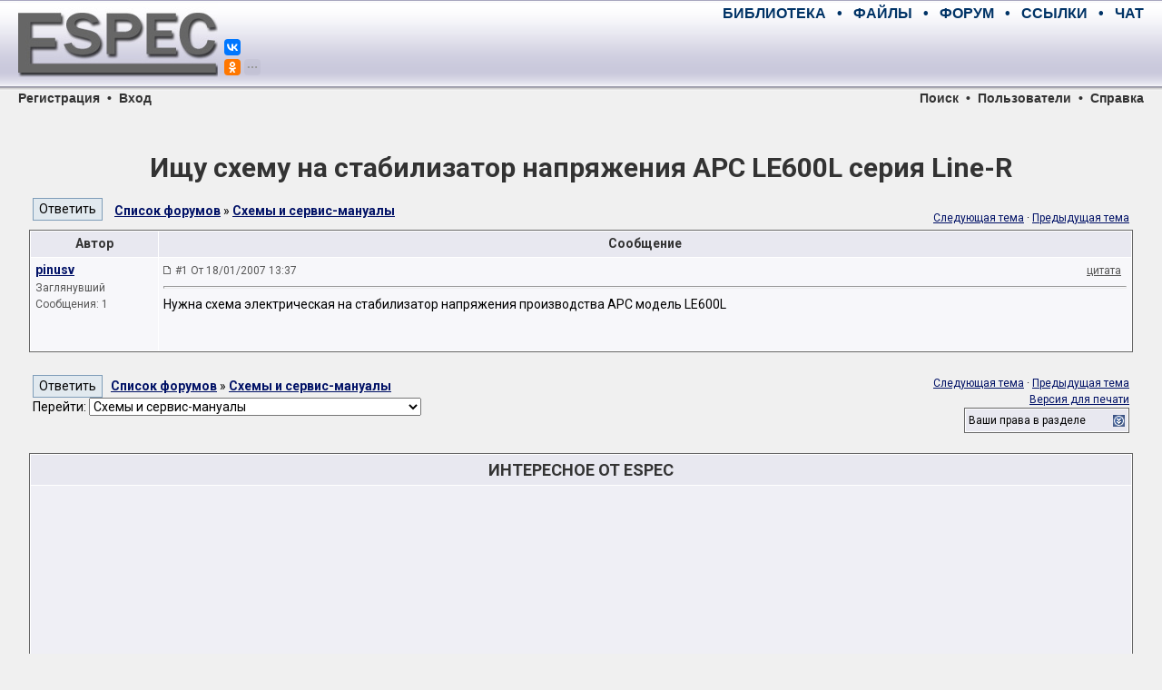

--- FILE ---
content_type: text/html; charset=UTF-8
request_url: https://monitor.espec.ws/section9/topic80511.html
body_size: 7956
content:
<!DOCTYPE HTML PUBLIC "-//W3C//DTD HTML 4.01 Transitional//EN">
<HTML>
<HEAD>
	<META HTTP-EQUIV="Content-Type" CONTENT="text/html; charset=windows-1251">
	<META HTTP-EQUIV="Cache-Control" CONTENT="no-cache">
	<TITLE>Ищу схему на стабилизатор напряжения APC LE600L серия Line-R</TITLE>
	<META NAME="description" CONTENT="Конференция по ремонту электронной аппаратуры. Место встречи лучших русскоговорящих специалистов. Схемы, справочники, документация, советы мастеров.">
	<META NAME="keywords" CONTENT="электроника, ремонт, сервис, электроприбор, аппаратура, бытовая техника, телевизор, магнитофон, видео, аудио, телефон, компьютер, оргтехника, принтер, сканер, копир, холодильник, микроволновка, форум, конференция, общение, мастер, специалист, схема, даташит, datasheet, прошивка, мануал, транзистор, диод, sony, panasonic, toshiba, philips, akai, erisson, senao, jvc, beko, nokia, daewoo, thomson, samsung, lg, hitachi">
	<META NAME="resource-type" CONTENT="document">
	<META NAME="document-state" CONTENT="dynamic">
	<BASE HREF="https://monitor.espec.ws/">
	<LINK REL="canonical" HREF="https://monitor.espec.ws/section9/topic80511.html"/>
	<LINK REL="stylesheet" HREF="https://monitor.espec.ws/templates/espec/espec.css?v=1527418686" TYPE="text/css">
	<LINK REL="stylesheet" HREF="https://fonts.googleapis.com/css?family=Roboto:400,400i,700,700i&amp;subset=cyrillic,cyrillic-ext,latin-ext">
	<LINK REL="shortcut icon" HREF="https://monitor.espec.ws/favicon.ico">
	<LINK REL="apple-touch-icon" HREF="https://www.espec.ws/images/apple-touch-icon.png">
</HEAD>

<BODY>

<!--noindex-->
<DIV STYLE="display: none;">
<script>
(function (i, s, o, g, r, a, m) {
	i['GoogleAnalyticsObject'] = r;
	i[r] = i[r]||function() {(i[r].q = i[r].q||[]).push(arguments)}, i[r].l = 1*new Date();
	a = s.createElement(o), m = s.getElementsByTagName(o)[0];
	a.async = 1; a.src = g; m.parentNode.insertBefore(a,m);
})(window, document, 'script', 'https://www.google-analytics.com/analytics.js', 'ga');
ga('create', 'UA-109144-1', 'auto');
ga('send', 'pageview');
</script>

<script async src='https://www.googletagmanager.com/gtag/js?id=G-MFMCR8VBD5'></script>
<script>
  window.dataLayer = window.dataLayer || [];
  function gtag(){dataLayer.push(arguments);}
  gtag('js', new Date());

  gtag('config', 'G-MFMCR8VBD5');
</script>

<script type="text/javascript" >
(function (d, w, c) {
	(w[c] = w[c] || []).push(function() {
		try {
			w.yaCounter2755 = new Ya.Metrika({id:2755, enableAll:true, webvisor:true, type:1});
			w.yaCounter47190990 = new Ya.Metrika({id:47190990, clickmap:true, trackLinks:true, accurateTrackBounce:true, webvisor:true});
		}
		catch(e) { }
	});
	var n = d.getElementsByTagName("script")[0], s = d.createElement("script"), f = function () { n.parentNode.insertBefore(s, n); };
	s.type = "text/javascript";
	s.async = true;
	s.src = "https://mc.yandex.ru/metrika/watch.js";
	if (w.opera == "[object Opera]") {d.addEventListener("DOMContentLoaded", f, false);}
	else { f(); }
})(document, window, "yandex_metrika_callbacks");
</script>
<noscript><div>
<img src="https://mc.yandex.ru/watch/2755" style="position:absolute; left:-9999px;" alt="" />
<img src="https://mc.yandex.ru/watch/47190990" style="position:absolute; left:-9999px;" alt="" />
</div></noscript>

<script type="text/javascript">
new Image().src = "//counter.yadro.ru/hit?r"+escape(document.referrer)+((typeof(screen)=="undefined")?"":
";s"+screen.width+"*"+screen.height+"*"+(screen.colorDepth?screen.colorDepth:screen.pixelDepth))+";u"+escape(document.URL)+
";h"+escape(document.title.substring(0,150))+";"+Math.random();
</script>

<script type="text/javascript">
(function (w, d, c) {
	(w[c] = w[c] || []).push(function() {
		var options = {project: 708382, };
		try {w.top100Counter = new top100(options);}
		catch(e) { }
	});
	var n = d.getElementsByTagName("script")[0], s = d.createElement("script"), f = function () { n.parentNode.insertBefore(s, n); };
	s.type = "text/javascript";
	s.async = true;
	s.src = (d.location.protocol == "https:" ? "https:" : "http:") + "//st.top100.ru/top100/top100.js";
	if (w.opera == "[object Opera]") {d.addEventListener("DOMContentLoaded", f, false);}
	else { f(); }
})(window, document, "_top100q");
</script>
<noscript><div><img src="//counter.rambler.ru/top100.cnt?pid=708382" style="position:absolute; left:-9999px;" alt="Топ-100" /></div></noscript>

<script type="text/javascript">
var _tmr = window._tmr || (window._tmr = []);
_tmr.push({id: "683293", type: "pageView", start: (new Date()).getTime()});
(function (d, w, id) {
	if (d.getElementById(id)) return;
	var ts = d.createElement("script"); ts.type = "text/javascript"; ts.async = true; ts.id = id;
	ts.src = (d.location.protocol == "https:" ? "https:" : "http:") + "//top-fwz1.mail.ru/js/code.js";
	var f = function () {var s = d.getElementsByTagName("script")[0]; s.parentNode.insertBefore(ts, s);};
	if (w.opera == "[object Opera]") { d.addEventListener("DOMContentLoaded", f, false); } else { f(); }
})(document, window, "topmailru-code");
</script>
<noscript><div><img src="//top-fwz1.mail.ru/counter?id=683293;js=na" style="border:0;position:absolute;left:-9999px;" alt="" /></div></noscript>
</DIV>
<!--/noindex-->
<script>window.yaContextCb=window.yaContextCb||[]</script>
<script src="https://yandex.ru/ads/system/context.js" async></script>
<script>window.yaContextCb.push(() => {Ya.Context.AdvManager.render({"blockId": "R-A-2755-28", "type": "fullscreen", "platform": "desktop"})})</script>
<script src="https://cdn.adfinity.pro/code/3578/adfinity.js" async></script>
<script>(function(undefined){var scriptFilesLoaded=false,files=[],timer=setInterval(function(){try{files=[adfinity];if(files.indexOf(undefined)<0){scriptFilesLoaded=true;clearInterval(timer);adfinity.launchBlock(9840); }}catch(e){} },200); })();</script>
<script>(function(undefined){var scriptFilesLoaded=false,files=[],timer=setInterval(function(){try{files=[adfinity];if(files.indexOf(undefined)<0){scriptFilesLoaded=true;clearInterval(timer);adfinity.launchBlock(9841); }}catch(e){} },200); })();</script>

<div style="position:relative; width:100%; height:100px; min-width:768px; margin:0; padding:0; background-image:url(https://www.espec.ws/images/bg_top.gif)">
<div style="position:absolute; left:20px; width:220px; height:100px; margin:0; padding:0;">
	<a title="ESpec - мир электроники для профессионалов" href="https://www.espec.ws">
	<img src="https://www.espec.ws/images/logo.jpg" alt="ESpec - мир электроники для профессионалов" width="220px" height="100px" hspace="0" vspace="0" border="0">
	</a>
	<div style="position:absolute; left:227px; top:0px; width:50px; z-index:10">
		<script src="https://yastatic.net/share2/share.js" async="async" charset="utf-8"></script>
		<div style="position:absolute; top:43px" class="ya-share2" data-services="vkontakte,facebook" data-size="s"></div>
		<div style="position:absolute; top:65px" class="ya-share2" data-services="gplus,odnoklassniki,moimir,twitter,telegram" data-limit="1" data-size="s" data-copy="hidden"></div>
	</div>
</div>
<div class="menumain" style="position:absolute; left:270px; right:20px; top:0; height:30px; margin:0; padding:0; text-align:right; line-height:30px;">
	<a title="Библиотека мастера" class="menumain" href="https://library.espec.ws">БИБЛИОТЕКА</a>
	&nbsp;&nbsp;•&nbsp;&nbsp;
	<a title="Крупнейший файловый архив по электронике" class="menumain" href="https://archive.espec.ws">ФАЙЛЫ</a>
	&nbsp;&nbsp;•&nbsp;&nbsp;
	<a title="Конференция по ремонту" class="menumain" href="https://monitor.espec.ws">ФОРУМ</a>
	&nbsp;&nbsp;•&nbsp;&nbsp;
	<a title="Полезные ссылки интернета" class="menumain" href="https://monitor.espec.ws/links.php">ССЫЛКИ</a>
	&nbsp;&nbsp;•&nbsp;&nbsp;
	<a title="Живое общение" class="menumain" href="https://monitor.espec.ws/chat.php">ЧАТ</a>
</div>
<div style="position:absolute; left:270px; right:20px; top:30px; height:60px; margin:0; padding:0; text-align:right;">
<script async src="//pagead2.googlesyndication.com/pagead/js/adsbygoogle.js"></script>
<ins class="adsbygoogle"
     style="display:inline-block;width:468px;height:60px"
     data-ad-client="ca-pub-5799509402724012"
     data-ad-slot="6216192412"></ins>
<script>
(adsbygoogle = window.adsbygoogle || []).push({});
</script><div id='beacon_128293de7d' style='position: absolute; left: 0px; top: 0px; visibility: hidden;'><img src='https://www.espec.ws/banex/www/delivery/lg.php?bannerid=23&amp;campaignid=2&amp;zoneid=8&amp;loc=https%3A%2F%2Fmonitor.espec.ws%2Fviewtopic.php%3Ft%3D80511&amp;cb=128293de7d' width='0' height='0' alt='' style='width: 0px; height: 0px;' /></div></div>
</div>

<div class="menusection" style="position:relative; width:100%; height:16px; min-width:768px; margin:0; padding:0; line-height:16px;">
<div style="position:absolute; left:20px; margin:0; padding:0;"><a class="menusection" href="profile.php?mode=register">Регистрация</a> &nbsp;•&nbsp; <a class="menusection" href="login.php?redirect=viewtopic.php&amp;t=80511">Вход</a></div>
<div style="position:absolute; right:20px; top:0; margin:0; padding:0; text-align:right;"><a class="menusection" href="https://monitor.espec.ws/sch/">Поиск</a> &nbsp;•&nbsp; <a class="menusection" href="https://monitor.espec.ws/users/list.html">Пользователи</a> &nbsp;•&nbsp; <a class="menusection" title="Правила и FAQ" href="https://monitor.espec.ws/info/rules.html">Справка</a></div>
</div>

<br>

<div style="display:block; width:95%; margin:auto; padding:0">
<div style="text-align:center">
<div id="yandex_rtb_R-A-2755-3" style="display:inline-block;max-height:200px"></div>
</div>
<script type="text/javascript">
    (function(w, d, n, s, t) {
        w[n] = w[n] || [];
        w[n].push(function() {
            Ya.Context.AdvManager.render({
                blockId: "R-A-2755-3",
                renderTo: "yandex_rtb_R-A-2755-3",
                statId: 2001,
                async: true
            });
        });
        t = d.getElementsByTagName("script")[0];
        s = d.createElement("script");
        s.type = "text/javascript";
        s.src = "//an.yandex.ru/system/context.js";
        s.async = true;
        t.parentNode.insertBefore(s, t);
    })(this, this.document, "yandexContextAsyncCallbacks");
</script><div id='beacon_5258ebd11f' style='position: absolute; left: 0px; top: 0px; visibility: hidden;'><img src='https://www.espec.ws/banex/www/delivery/lg.php?bannerid=36&amp;campaignid=9&amp;zoneid=13&amp;loc=https%3A%2F%2Fmonitor.espec.ws%2Fviewtopic.php%3Ft%3D80511&amp;cb=5258ebd11f' width='0' height='0' alt='' style='width: 0px; height: 0px;' /></div></div>

<br>

<table align="center" width="95%" border="0" cellspacing="0" cellpadding="0">
<tr><td align="center"><TABLE WIDTH="100%" BORDER="0" CELLSPACING="2" CELLPADDING="2">
	<tr><td nowrap align="center" colspan="2"><a class="linkheader" href="https://monitor.espec.ws/section9/topic80511.html"><h1 style="margin:10px 0 0 0">Ищу схему на стабилизатор напряжения APC LE600L серия Line-R</h1></a></td></tr>
	<tr>
	<td>
	<TABLE WIDTH="100%" BORDER="0" CELLSPACING="0" CELLPADDING="0">
		<tr>
		<td valign="bottom" width="90px"><input onclick="self.location.href='https://monitor.espec.ws/section9/replyto80511t.html'" type="button" value="Ответить" class="buttonmain">&nbsp;</td>
		<td valign="bottom"><a class="topictitle" href="https://monitor.espec.ws/">Список форумов</a> » <a class="topictitle" href="https://monitor.espec.ws/section9/">Схемы и сервис-мануалы</a></td>
		</tr>
	</table>
	</td>
	<td class="gensmall" align="right" nowrap>
		<BR>
	<a href="https://monitor.espec.ws/section9/topic80511next.html">Следующая тема</a>&nbsp;·&nbsp;<a href="https://monitor.espec.ws/section9/topic80511prev.html">Предыдущая тема</a>
	</td>
	</tr>
</TABLE>
<TABLE CLASS="forumline" WIDTH="100%" BORDER="0" CELLSPACING="1" CELLPADDING="3">
	<tr><th width="140" nowrap>Автор</th><th width="100%">Сообщение</th></tr>
	<tr valign="top">
	<td class="row1">
	<a name="513104"></a>
	<a class="topictitle" href="javascript:emoticon('[b]pinusv[/b], ')">pinusv</a>&nbsp;	<div class="postdetails">
		<div>Заглянувший</div>
		<div></div>
		<div>Сообщения: 1</div>
		<div class="avatar"></div>
		<div>&nbsp;</div>
		<div></div>
	</div>
	</td>
	<td class="row1">
	<TABLE WIDTH="100%" BORDER="0" CELLSPACING="0" CELLPADDING="0">
		<tr valign="bottom">
		<td width="100%"><img src="templates/espec/images/icon_minipost.gif" width="10" height="9" alt="Сообщение"> <A CLASS="postdetails" STYLE="text-decoration:none" HREF="https://monitor.espec.ws/section9/topic80511.html#513104">#1 От 18/01/2007 13:37</A></td>
		<td nowrap><a rel="nofollow" class=postdetails href="https://monitor.espec.ws/section9/replyto513104.html">цитата</a> &nbsp;</td>
		</tr>
	</table>
	<hr>
	<table width="100%" border="0" cellpadding="0" cellspacing="0">
		<tr valign="top" onClick="quoteUsername = 'pinusv'">
		<td class="postbody">Нужна схема электрическая на стабилизатор напряжения производства APC модель LE600L</td>
		</tr>
	</table>
	</td>
	</tr>
</TABLE>
<BR>
<!-- Yandex.RTB -->
<script>window.yaContextCb=window.yaContextCb||[]</script>
<script src="https://yandex.ru/ads/system/context.js" async></script>
<!-- Yandex.RTB R-A-2755-16 -->
<div id="yandex_rtb_R-A-2755-16"></div>
<script>window.yaContextCb.push(()=>{
  Ya.Context.AdvManager.render({
    renderTo: 'yandex_rtb_R-A-2755-16',
    blockId: 'R-A-2755-16',
    statId: 2004
  })
})</script><div id='beacon_ab523301e2' style='position: absolute; left: 0px; top: 0px; visibility: hidden;'><img src='https://www.espec.ws/banex/www/delivery/lg.php?bannerid=47&amp;campaignid=4&amp;zoneid=9&amp;loc=https%3A%2F%2Fmonitor.espec.ws%2Fviewtopic.php%3Ft%3D80511&amp;cb=ab523301e2' width='0' height='0' alt='' style='width: 0px; height: 0px;' /></div><TABLE WIDTH="100%" BORDER="0" CELLSPACING="2" CELLPADDING="2">
	<form>
	<tr valign="top">
	<td>
	<div><input onclick="self.location.href='https://monitor.espec.ws/section9/replyto80511t.html'" type="button" value="Ответить" class="buttonmain">&nbsp;&nbsp;
	<a class="topictitle" href="https://monitor.espec.ws/">Список форумов</a> » <a class="topictitle" href="https://monitor.espec.ws/section9/">Схемы и сервис-мануалы</a></div>
	<div>Перейти:&nbsp;<select name="f" onchange="if(this.options[this.selectedIndex].value != -1){document.location = 'https://monitor.espec.ws/section' + this.options[this.selectedIndex].value + '/'}"><option value="-1">Выберите форум</option><option value="-1">&nbsp;</option><optgroup label="Ремонт телевизоров"><option value="1">CRT-телевизоры</option><option value="31">LCD-телевизоры и плазменные панели</option><option value="32">Проекционные телевизоры</option><option value="23">Сервисные меню телевизоров</option><option value="-1">&nbsp;</option></optgroup><optgroup label="Ремонт мониторов"><option value="33">TFT-мониторы</option><option value="3">CRT-мониторы</option><option value="-1">&nbsp;</option></optgroup><optgroup label="Ремонт компьютерной техники"><option value="5">Настольные компьютеры</option><option value="34">Ноутбуки и КПК</option><option value="22">Периферийные устройства</option><option value="-1">&nbsp;</option></optgroup><optgroup label="Ремонт фото- и видеотехники"><option value="2">DVD-проигрыватели и видеомагнитофоны</option><option value="21">Видеокамеры</option><option value="45">Фотоаппараты</option><option value="-1">&nbsp;</option></optgroup><optgroup label="Ремонт телефонов"><option value="6">Стационарные и радиотелефоны</option><option value="40">Мобильные телефоны и смартфоны</option><option value="-1">&nbsp;</option></optgroup><optgroup label="Ремонт бытовой техники"><option value="7">Стиральные и посудомоечные машины</option><option value="35">Холодильники и кондиционеры</option><option value="36">Газовые и электроплиты</option><option value="37">Микроволновые печи</option><option value="38">Газовые котлы</option><option value="39">Прочие бытовые приборы</option><option value="-1">&nbsp;</option></optgroup><optgroup label="Ремонт аудиотехники"><option value="4">Музыкальные центры и усилители</option><option value="43">Автомобильные аудиосистемы</option><option value="41">Портативная аудиотехника</option><option value="42">Раскодировка</option><option value="-1">&nbsp;</option></optgroup><optgroup label="Ремонт прочей электроники"><option value="28">Цифровые приставки, спутниковое оборудование</option><option value="30">Измерительные приборы</option><option value="29">Медицинская техника</option><option value="8">Другая аппаратура</option><option value="-1">&nbsp;</option></optgroup><optgroup label="Поиск технической информации"><option value="9"selected="selected">Схемы и сервис-мануалы</option><option value="26">Прошивки</option><option value="27">Даташиты</option><option value="-1">&nbsp;</option></optgroup><optgroup label="Торговая площадь"><option value="12">Торговые ряды</option><option value="48">Стол заказов</option><option value="-1">&nbsp;</option></optgroup><optgroup label="Околоремонтное общение"><option value="10">Свободное общение</option><option value="46">Программаторы</option><option value="14">Электроника от А до Я</option><option value="44">Мастерская Самоделкина</option><option value="13">Программное обеспечение</option><option value="-1">&nbsp;</option></optgroup><optgroup label="Работа сайта"><option value="20">Новости, обьявления, важные темы</option><option value="19">Центр связи и информации</option><option value="-1">&nbsp;</option></optgroup><optgroup label="Удаленные темы и сообщения"><option value="24">Некомпетентные вопросы</option><option value="18">Нарушения правил</option></select></div>
	<div class="small"></div>
	</td>
	<td class="small" align="right" nowrap>
	<a href="https://monitor.espec.ws/section9/topic80511next.html">Следующая тема</a>&nbsp;·&nbsp;<a href="https://monitor.espec.ws/section9/topic80511prev.html">Предыдущая тема</a>
	<div></div>
	<div><a href="https://monitor.espec.ws/section9/printview80511.html">Версия для печати</a></div>

<script type="text/javascript" src="https://monitor.espec.ws/templates/common.js" async></script>
<div class="postbody" style="width:100%; text-align:left">
<div class="forumline" style="display:inline-block; float:right"><div style="margin:1px;">
	<div style="display:block; cursor:pointer; padding:3px; background-color:#E8E8F0" onclick="return ToggleCollapse('rights')">
	<img id="collapseimg_rights" src="https://monitor.espec.ws/templates/espec/images/switch_closed.gif" alt="Показать/скрыть" style="margin:3px 0 0 30px; border:0; float:right">
	Ваши права в разделе
	</div>
	<div id="collapseobj_rights" class="row2" style="display:none; padding:3px;">Вы <b>не можете</b> начинать темы<br>Вы <b>не можете</b> отвечать на сообщения<br>Вы <b>не можете</b> редактировать свои сообщения<br>Вы <b>не можете</b> удалять свои сообщения<br>Вы <b>не можете</b> голосовать в опросах<br>Вы <b>не можете</b> добавлять файлы<br />Вы <b>можете</b> скачивать файлы<br /></div>
</div></div>
</div>
<div style="display:block;clear:both"><BR></div>

	</td>
	</tr>
	</form>
</TABLE>

<TABLE CLASS="forumline" WIDTH="100%" BORDER="0" CELLSPACING="1" CELLPADDING="3">
	<tr><th><h2 class="titleblock">Интересное от ESpec</h2></th></tr>
	<tr><td class="row2" ALIGN="center">
<div style="max-width:1200px;">
<script async src="//pagead2.googlesyndication.com/pagead/js/adsbygoogle.js"></script>
<ins class="adsbygoogle"
     style="display:block"
     data-ad-format="autorelaxed"
     data-matched-content-rows-num="4"
     data-matched-content-columns-num="5"
     data-matched-content-ui-type="image_stacked"
     data-ad-client="ca-pub-5799509402724012"
     data-ad-slot="9035969038"></ins>
<script>
     (adsbygoogle = window.adsbygoogle || []).push({});
</script>
</div>
	</td></tr>
</TABLE>
<BR>
<TABLE CLASS="forumline" WIDTH="100%" BORDER="0" CELLSPACING="1" CELLPADDING="3">
	<tr><th><h2 class="titleblock">Другие темы раздела <a class="linkelement" href="https://monitor.espec.ws/section9/">Схемы и сервис-мануалы</a></h2></th></tr>
	<tr><td class="row2">
<div style="display:inline-block; width:50%; min-height:20px">
<a class="linkelement" href="https://monitor.espec.ws/section9/topic67926.html">Targa Visionary V1993 C3. Схема.</a>
</div><div style="display:inline-block; width:50%; min-height:20px">
<a class="linkelement" href="https://monitor.espec.ws/section9/topic96660.html">TV ERISSON CTV-2515 - нужна схема</a>
</div><div style="display:inline-block; width:50%; min-height:20px">
<a class="linkelement" href="https://monitor.espec.ws/section9/topic71338.html">TV Горизонт 51ТЦ418-нужна схемка!!!</a>
</div><div style="display:inline-block; width:50%; min-height:20px">
<a class="linkelement" href="https://monitor.espec.ws/section9/topic67219.html">Видекамера SONY DCR-HC17E мануал ЛПМ?</a>
</div><div style="display:inline-block; width:50%; min-height:20px">
<a class="linkelement" href="https://monitor.espec.ws/section9/topic91869.html">Где скачать джокер+FFSint</a>
</div><div style="display:inline-block; width:50%; min-height:20px">
<a class="linkelement" href="https://monitor.espec.ws/section9/topic67111.html">Ищу сему DVD-RW  NEC 3500</a>
</div><div style="display:inline-block; width:50%; min-height:20px">
<a class="linkelement" href="https://monitor.espec.ws/section9/topic77115.html">Ищу схему  Samsung MM-B100</a>
</div><div style="display:inline-block; width:50%; min-height:20px">
<a class="linkelement" href="https://monitor.espec.ws/section9/topic92208.html">Ищу схему LCD телевизора Prima LC32A1</a>
</div><div style="display:inline-block; width:50%; min-height:20px">
<a class="linkelement" href="https://monitor.espec.ws/section9/topic104549.html">Ищу схему UPS MGE Pulsar ESV 8+</a>
</div><div style="display:inline-block; width:50%; min-height:20px">
<a class="linkelement" href="https://monitor.espec.ws/section9/topic79034.html">Ищу схему для TV HITACHI CS2846TA</a>
</div><div style="display:inline-block; width:50%; min-height:20px">
<a class="linkelement" href="https://monitor.espec.ws/section9/topic91953.html">Ищу схему к телевизору Daewoo KR29FL1 шасси CM-908F</a>
</div><div style="display:inline-block; width:50%; min-height:20px">
<a class="linkelement" href="https://monitor.espec.ws/section9/topic91034.html">Ищу схему сабвуфера DENFER spk hp5.1</a>
</div><div style="display:inline-block; width:50%; min-height:20px">
<a class="linkelement" href="https://monitor.espec.ws/section9/topic67504.html">ищу схему УМ SAMSUNG MAX-KJ750</a>
</div><div style="display:inline-block; width:50%; min-height:20px">
<a class="linkelement" href="https://monitor.espec.ws/section9/topic107241.html">нужна схема телевизора ERISSON 1407 шасси 3P51</a>
</div><div style="display:inline-block; width:50%; min-height:20px">
<a class="linkelement" href="https://monitor.espec.ws/section9/topic105873.html">Схема к видеомагнитофону Панасоник NV-MV40EE-S</a>
</div><div style="display:inline-block; width:50%; min-height:20px">
<a class="linkelement" href="https://monitor.espec.ws/section9/topic98144.html">Схема мини Муз. центр LG LX-U150X</a>
</div><div style="display:inline-block; width:50%; min-height:20px">
<a class="linkelement" href="https://monitor.espec.ws/section9/topic74128.html">схема на Panasonic CQ-RG 133W</a>
</div><div style="display:inline-block; width:50%; min-height:20px">
<a class="linkelement" href="https://monitor.espec.ws/section9/topic117868.html">схема ТV\FM ELEKTA E-1412S</a>
</div><div style="display:inline-block; width:50%; min-height:20px">
<a class="linkelement" href="https://monitor.espec.ws/section9/topic76701.html">схема телевизора JVC C-14W</a>
</div><div style="display:inline-block; width:50%; min-height:20px">
<a class="linkelement" href="https://monitor.espec.ws/section9/topic74671.html">Холодильник &quot; Бирюса 226С-3&quot; блок HL 1.0</a>
</div>	</td></tr>
</TABLE></td></tr></table>
<br>

<!--
<div class="blockmain" style="width:95%; margin:auto">
<div class="blockheader" style="text-align:center">
Баннер для этой зоны отключен.</div>
</div>
//-->

<br>

<div style="position:relative; width:100%; height:45px; min-width:768px; margin:0; padding:0; background-image:url(https://www.espec.ws/images/bg_bottom.png)">
<div class="menufooter" style="position:absolute; left:20px; right:352px; height:45px; margin:0; padding:0; line-height:45px;">
	<a title="Главная страница" class="menufooter" href="https://www.espec.ws">ESpec</a>
	&nbsp;&nbsp;•&nbsp;&nbsp;
	<a title="Библиотека мастера" class="menufooter" href="https://library.espec.ws">Библиотека</a>
	&nbsp;&nbsp;•&nbsp;&nbsp;
	<a title="Крупнейший файловый архив по электронике" class="menufooter" href="https://archive.espec.ws">Файлы</a>
	&nbsp;&nbsp;•&nbsp;&nbsp;
	<a title="Конференция по ремонту" class="menufooter" href="https://monitor.espec.ws">Форум</a>
	&nbsp;&nbsp;•&nbsp;&nbsp;
	<a title="Полезные ссылки интернета" class="menufooter" href="https://monitor.espec.ws/links.php">Ссылки</a>
	&nbsp;&nbsp;•&nbsp;&nbsp;
	<a title="Живое общение" class="menufooter" href="https://monitor.espec.ws/chat.php">Чат</a>
</div>
<!--noindex-->
<div style="position:absolute; width:352px; right:20px; height:45px; margin:0; padding:0; text-align:right;">
	<a rel="nofollow noopener" href="https://top100.rambler.ru/navi/708382/" target="_blank"><img src="https://top100-images.rambler.ru/top100/banner-88x31-rambler-gray2.gif" onmouseover="this.style.opacity=1" onmouseout="this.style.opacity=0.66" style="opacity:0.66; margin:8px 5px 0px 5px" width="31" height="31" border="0" alt="Rambler's Top100" /></a>
	<a rel="nofollow noopener" href="https://top.mail.ru/jump?from=683293" target="_blank"><img src="https://top.mail.ru/counter?id=683293&t=68&l=1" onmouseover="this.style.opacity=1" onmouseout="this.style.opacity=0.66" style="opacity:0.66; margin:8px 5px 0px 5px" height="31" width="31" border="0" alt="Рейтинг@Mail.ru" /></a>
	<a rel="nofollow noopener" href="https://www.liveinternet.ru/click" target="_blank"><img src="https://counter.yadro.ru/logo?39.2" onmouseover="this.style.opacity=1" onmouseout="this.style.opacity=0.66" style="opacity:0.66; margin:8px 0px 0px 5px" width="31" height="31" border="0" alt="liveinternet.ru" /></a>
</div>
<!--/noindex-->
</div>

</BODY>
</HTML>

--- FILE ---
content_type: text/html; charset=utf-8
request_url: https://www.google.com/recaptcha/api2/aframe
body_size: 267
content:
<!DOCTYPE HTML><html><head><meta http-equiv="content-type" content="text/html; charset=UTF-8"></head><body><script nonce="nCG0SmH8KhjPplVsyQ8INA">/** Anti-fraud and anti-abuse applications only. See google.com/recaptcha */ try{var clients={'sodar':'https://pagead2.googlesyndication.com/pagead/sodar?'};window.addEventListener("message",function(a){try{if(a.source===window.parent){var b=JSON.parse(a.data);var c=clients[b['id']];if(c){var d=document.createElement('img');d.src=c+b['params']+'&rc='+(localStorage.getItem("rc::a")?sessionStorage.getItem("rc::b"):"");window.document.body.appendChild(d);sessionStorage.setItem("rc::e",parseInt(sessionStorage.getItem("rc::e")||0)+1);localStorage.setItem("rc::h",'1769281816340');}}}catch(b){}});window.parent.postMessage("_grecaptcha_ready", "*");}catch(b){}</script></body></html>